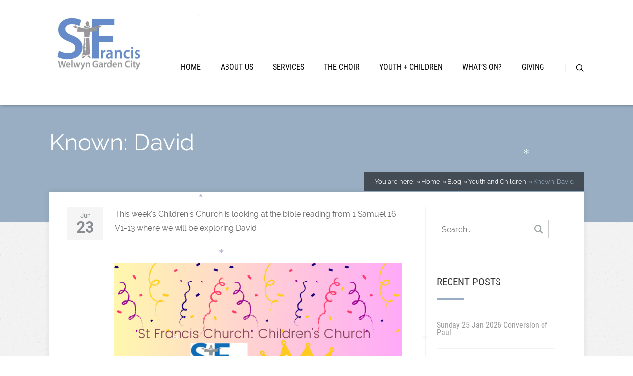

--- FILE ---
content_type: text/html; charset=UTF-8
request_url: https://stfranciswgc.org.uk/known-david/
body_size: 77962
content:
<!DOCTYPE html>
<html lang="en-GB">
<head>
		<!--[if lt IE 9]>
	<script src="https://stfranciswgc.org.uk/wp-content/themes/pressive/js/html5/dist/html5shiv.js"></script>
	<script src="//css3-mediaqueries-js.googlecode.com/svn/trunk/css3-mediaqueries.js"></script>
	<![endif]-->
	<!--[if IE 8]>
	<link rel="stylesheet" type="text/css" href="https://stfranciswgc.org.uk/wp-content/themes/pressive/css/ie8.css"/>
	<![endif]-->
	<!--[if IE 7]>
	<link rel="stylesheet" type="text/css" href="https://stfranciswgc.org.uk/wp-content/themes/pressive/css/ie7.css"/>
	<![endif]-->
	<meta name="viewport" content="width=device-width, initial-scale=1.0"/>
	<meta charset="UTF-8">
	
	
		<title>Known: David &#8211; St Francis of Assisi Church Welwyn Garden City</title>
<meta name='robots' content='max-image-preview:large' />
<link rel='dns-prefetch' href='//accounts.google.com' />
<link rel='dns-prefetch' href='//apis.google.com' />
<link rel='dns-prefetch' href='//www.googletagmanager.com' />
<link rel="alternate" type="application/rss+xml" title="St Francis of Assisi Church Welwyn Garden City &raquo; Known: David Comments Feed" href="https://stfranciswgc.org.uk/known-david/feed/" />
<link rel="alternate" title="oEmbed (JSON)" type="application/json+oembed" href="https://stfranciswgc.org.uk/wp-json/oembed/1.0/embed?url=https%3A%2F%2Fstfranciswgc.org.uk%2Fknown-david%2F" />
<link rel="alternate" title="oEmbed (XML)" type="text/xml+oembed" href="https://stfranciswgc.org.uk/wp-json/oembed/1.0/embed?url=https%3A%2F%2Fstfranciswgc.org.uk%2Fknown-david%2F&#038;format=xml" />
<style id='wp-img-auto-sizes-contain-inline-css' type='text/css'>
img:is([sizes=auto i],[sizes^="auto," i]){contain-intrinsic-size:3000px 1500px}
/*# sourceURL=wp-img-auto-sizes-contain-inline-css */
</style>
<style id='wp-emoji-styles-inline-css' type='text/css'>

	img.wp-smiley, img.emoji {
		display: inline !important;
		border: none !important;
		box-shadow: none !important;
		height: 1em !important;
		width: 1em !important;
		margin: 0 0.07em !important;
		vertical-align: -0.1em !important;
		background: none !important;
		padding: 0 !important;
	}
/*# sourceURL=wp-emoji-styles-inline-css */
</style>
<style id='wp-block-library-inline-css' type='text/css'>
:root{--wp-block-synced-color:#7a00df;--wp-block-synced-color--rgb:122,0,223;--wp-bound-block-color:var(--wp-block-synced-color);--wp-editor-canvas-background:#ddd;--wp-admin-theme-color:#007cba;--wp-admin-theme-color--rgb:0,124,186;--wp-admin-theme-color-darker-10:#006ba1;--wp-admin-theme-color-darker-10--rgb:0,107,160.5;--wp-admin-theme-color-darker-20:#005a87;--wp-admin-theme-color-darker-20--rgb:0,90,135;--wp-admin-border-width-focus:2px}@media (min-resolution:192dpi){:root{--wp-admin-border-width-focus:1.5px}}.wp-element-button{cursor:pointer}:root .has-very-light-gray-background-color{background-color:#eee}:root .has-very-dark-gray-background-color{background-color:#313131}:root .has-very-light-gray-color{color:#eee}:root .has-very-dark-gray-color{color:#313131}:root .has-vivid-green-cyan-to-vivid-cyan-blue-gradient-background{background:linear-gradient(135deg,#00d084,#0693e3)}:root .has-purple-crush-gradient-background{background:linear-gradient(135deg,#34e2e4,#4721fb 50%,#ab1dfe)}:root .has-hazy-dawn-gradient-background{background:linear-gradient(135deg,#faaca8,#dad0ec)}:root .has-subdued-olive-gradient-background{background:linear-gradient(135deg,#fafae1,#67a671)}:root .has-atomic-cream-gradient-background{background:linear-gradient(135deg,#fdd79a,#004a59)}:root .has-nightshade-gradient-background{background:linear-gradient(135deg,#330968,#31cdcf)}:root .has-midnight-gradient-background{background:linear-gradient(135deg,#020381,#2874fc)}:root{--wp--preset--font-size--normal:16px;--wp--preset--font-size--huge:42px}.has-regular-font-size{font-size:1em}.has-larger-font-size{font-size:2.625em}.has-normal-font-size{font-size:var(--wp--preset--font-size--normal)}.has-huge-font-size{font-size:var(--wp--preset--font-size--huge)}.has-text-align-center{text-align:center}.has-text-align-left{text-align:left}.has-text-align-right{text-align:right}.has-fit-text{white-space:nowrap!important}#end-resizable-editor-section{display:none}.aligncenter{clear:both}.items-justified-left{justify-content:flex-start}.items-justified-center{justify-content:center}.items-justified-right{justify-content:flex-end}.items-justified-space-between{justify-content:space-between}.screen-reader-text{border:0;clip-path:inset(50%);height:1px;margin:-1px;overflow:hidden;padding:0;position:absolute;width:1px;word-wrap:normal!important}.screen-reader-text:focus{background-color:#ddd;clip-path:none;color:#444;display:block;font-size:1em;height:auto;left:5px;line-height:normal;padding:15px 23px 14px;text-decoration:none;top:5px;width:auto;z-index:100000}html :where(.has-border-color){border-style:solid}html :where([style*=border-top-color]){border-top-style:solid}html :where([style*=border-right-color]){border-right-style:solid}html :where([style*=border-bottom-color]){border-bottom-style:solid}html :where([style*=border-left-color]){border-left-style:solid}html :where([style*=border-width]){border-style:solid}html :where([style*=border-top-width]){border-top-style:solid}html :where([style*=border-right-width]){border-right-style:solid}html :where([style*=border-bottom-width]){border-bottom-style:solid}html :where([style*=border-left-width]){border-left-style:solid}html :where(img[class*=wp-image-]){height:auto;max-width:100%}:where(figure){margin:0 0 1em}html :where(.is-position-sticky){--wp-admin--admin-bar--position-offset:var(--wp-admin--admin-bar--height,0px)}@media screen and (max-width:600px){html :where(.is-position-sticky){--wp-admin--admin-bar--position-offset:0px}}

/*# sourceURL=wp-block-library-inline-css */
</style><style id='global-styles-inline-css' type='text/css'>
:root{--wp--preset--aspect-ratio--square: 1;--wp--preset--aspect-ratio--4-3: 4/3;--wp--preset--aspect-ratio--3-4: 3/4;--wp--preset--aspect-ratio--3-2: 3/2;--wp--preset--aspect-ratio--2-3: 2/3;--wp--preset--aspect-ratio--16-9: 16/9;--wp--preset--aspect-ratio--9-16: 9/16;--wp--preset--color--black: #000000;--wp--preset--color--cyan-bluish-gray: #abb8c3;--wp--preset--color--white: #ffffff;--wp--preset--color--pale-pink: #f78da7;--wp--preset--color--vivid-red: #cf2e2e;--wp--preset--color--luminous-vivid-orange: #ff6900;--wp--preset--color--luminous-vivid-amber: #fcb900;--wp--preset--color--light-green-cyan: #7bdcb5;--wp--preset--color--vivid-green-cyan: #00d084;--wp--preset--color--pale-cyan-blue: #8ed1fc;--wp--preset--color--vivid-cyan-blue: #0693e3;--wp--preset--color--vivid-purple: #9b51e0;--wp--preset--gradient--vivid-cyan-blue-to-vivid-purple: linear-gradient(135deg,rgb(6,147,227) 0%,rgb(155,81,224) 100%);--wp--preset--gradient--light-green-cyan-to-vivid-green-cyan: linear-gradient(135deg,rgb(122,220,180) 0%,rgb(0,208,130) 100%);--wp--preset--gradient--luminous-vivid-amber-to-luminous-vivid-orange: linear-gradient(135deg,rgb(252,185,0) 0%,rgb(255,105,0) 100%);--wp--preset--gradient--luminous-vivid-orange-to-vivid-red: linear-gradient(135deg,rgb(255,105,0) 0%,rgb(207,46,46) 100%);--wp--preset--gradient--very-light-gray-to-cyan-bluish-gray: linear-gradient(135deg,rgb(238,238,238) 0%,rgb(169,184,195) 100%);--wp--preset--gradient--cool-to-warm-spectrum: linear-gradient(135deg,rgb(74,234,220) 0%,rgb(151,120,209) 20%,rgb(207,42,186) 40%,rgb(238,44,130) 60%,rgb(251,105,98) 80%,rgb(254,248,76) 100%);--wp--preset--gradient--blush-light-purple: linear-gradient(135deg,rgb(255,206,236) 0%,rgb(152,150,240) 100%);--wp--preset--gradient--blush-bordeaux: linear-gradient(135deg,rgb(254,205,165) 0%,rgb(254,45,45) 50%,rgb(107,0,62) 100%);--wp--preset--gradient--luminous-dusk: linear-gradient(135deg,rgb(255,203,112) 0%,rgb(199,81,192) 50%,rgb(65,88,208) 100%);--wp--preset--gradient--pale-ocean: linear-gradient(135deg,rgb(255,245,203) 0%,rgb(182,227,212) 50%,rgb(51,167,181) 100%);--wp--preset--gradient--electric-grass: linear-gradient(135deg,rgb(202,248,128) 0%,rgb(113,206,126) 100%);--wp--preset--gradient--midnight: linear-gradient(135deg,rgb(2,3,129) 0%,rgb(40,116,252) 100%);--wp--preset--font-size--small: 13px;--wp--preset--font-size--medium: 20px;--wp--preset--font-size--large: 36px;--wp--preset--font-size--x-large: 42px;--wp--preset--spacing--20: 0.44rem;--wp--preset--spacing--30: 0.67rem;--wp--preset--spacing--40: 1rem;--wp--preset--spacing--50: 1.5rem;--wp--preset--spacing--60: 2.25rem;--wp--preset--spacing--70: 3.38rem;--wp--preset--spacing--80: 5.06rem;--wp--preset--shadow--natural: 6px 6px 9px rgba(0, 0, 0, 0.2);--wp--preset--shadow--deep: 12px 12px 50px rgba(0, 0, 0, 0.4);--wp--preset--shadow--sharp: 6px 6px 0px rgba(0, 0, 0, 0.2);--wp--preset--shadow--outlined: 6px 6px 0px -3px rgb(255, 255, 255), 6px 6px rgb(0, 0, 0);--wp--preset--shadow--crisp: 6px 6px 0px rgb(0, 0, 0);}:where(.is-layout-flex){gap: 0.5em;}:where(.is-layout-grid){gap: 0.5em;}body .is-layout-flex{display: flex;}.is-layout-flex{flex-wrap: wrap;align-items: center;}.is-layout-flex > :is(*, div){margin: 0;}body .is-layout-grid{display: grid;}.is-layout-grid > :is(*, div){margin: 0;}:where(.wp-block-columns.is-layout-flex){gap: 2em;}:where(.wp-block-columns.is-layout-grid){gap: 2em;}:where(.wp-block-post-template.is-layout-flex){gap: 1.25em;}:where(.wp-block-post-template.is-layout-grid){gap: 1.25em;}.has-black-color{color: var(--wp--preset--color--black) !important;}.has-cyan-bluish-gray-color{color: var(--wp--preset--color--cyan-bluish-gray) !important;}.has-white-color{color: var(--wp--preset--color--white) !important;}.has-pale-pink-color{color: var(--wp--preset--color--pale-pink) !important;}.has-vivid-red-color{color: var(--wp--preset--color--vivid-red) !important;}.has-luminous-vivid-orange-color{color: var(--wp--preset--color--luminous-vivid-orange) !important;}.has-luminous-vivid-amber-color{color: var(--wp--preset--color--luminous-vivid-amber) !important;}.has-light-green-cyan-color{color: var(--wp--preset--color--light-green-cyan) !important;}.has-vivid-green-cyan-color{color: var(--wp--preset--color--vivid-green-cyan) !important;}.has-pale-cyan-blue-color{color: var(--wp--preset--color--pale-cyan-blue) !important;}.has-vivid-cyan-blue-color{color: var(--wp--preset--color--vivid-cyan-blue) !important;}.has-vivid-purple-color{color: var(--wp--preset--color--vivid-purple) !important;}.has-black-background-color{background-color: var(--wp--preset--color--black) !important;}.has-cyan-bluish-gray-background-color{background-color: var(--wp--preset--color--cyan-bluish-gray) !important;}.has-white-background-color{background-color: var(--wp--preset--color--white) !important;}.has-pale-pink-background-color{background-color: var(--wp--preset--color--pale-pink) !important;}.has-vivid-red-background-color{background-color: var(--wp--preset--color--vivid-red) !important;}.has-luminous-vivid-orange-background-color{background-color: var(--wp--preset--color--luminous-vivid-orange) !important;}.has-luminous-vivid-amber-background-color{background-color: var(--wp--preset--color--luminous-vivid-amber) !important;}.has-light-green-cyan-background-color{background-color: var(--wp--preset--color--light-green-cyan) !important;}.has-vivid-green-cyan-background-color{background-color: var(--wp--preset--color--vivid-green-cyan) !important;}.has-pale-cyan-blue-background-color{background-color: var(--wp--preset--color--pale-cyan-blue) !important;}.has-vivid-cyan-blue-background-color{background-color: var(--wp--preset--color--vivid-cyan-blue) !important;}.has-vivid-purple-background-color{background-color: var(--wp--preset--color--vivid-purple) !important;}.has-black-border-color{border-color: var(--wp--preset--color--black) !important;}.has-cyan-bluish-gray-border-color{border-color: var(--wp--preset--color--cyan-bluish-gray) !important;}.has-white-border-color{border-color: var(--wp--preset--color--white) !important;}.has-pale-pink-border-color{border-color: var(--wp--preset--color--pale-pink) !important;}.has-vivid-red-border-color{border-color: var(--wp--preset--color--vivid-red) !important;}.has-luminous-vivid-orange-border-color{border-color: var(--wp--preset--color--luminous-vivid-orange) !important;}.has-luminous-vivid-amber-border-color{border-color: var(--wp--preset--color--luminous-vivid-amber) !important;}.has-light-green-cyan-border-color{border-color: var(--wp--preset--color--light-green-cyan) !important;}.has-vivid-green-cyan-border-color{border-color: var(--wp--preset--color--vivid-green-cyan) !important;}.has-pale-cyan-blue-border-color{border-color: var(--wp--preset--color--pale-cyan-blue) !important;}.has-vivid-cyan-blue-border-color{border-color: var(--wp--preset--color--vivid-cyan-blue) !important;}.has-vivid-purple-border-color{border-color: var(--wp--preset--color--vivid-purple) !important;}.has-vivid-cyan-blue-to-vivid-purple-gradient-background{background: var(--wp--preset--gradient--vivid-cyan-blue-to-vivid-purple) !important;}.has-light-green-cyan-to-vivid-green-cyan-gradient-background{background: var(--wp--preset--gradient--light-green-cyan-to-vivid-green-cyan) !important;}.has-luminous-vivid-amber-to-luminous-vivid-orange-gradient-background{background: var(--wp--preset--gradient--luminous-vivid-amber-to-luminous-vivid-orange) !important;}.has-luminous-vivid-orange-to-vivid-red-gradient-background{background: var(--wp--preset--gradient--luminous-vivid-orange-to-vivid-red) !important;}.has-very-light-gray-to-cyan-bluish-gray-gradient-background{background: var(--wp--preset--gradient--very-light-gray-to-cyan-bluish-gray) !important;}.has-cool-to-warm-spectrum-gradient-background{background: var(--wp--preset--gradient--cool-to-warm-spectrum) !important;}.has-blush-light-purple-gradient-background{background: var(--wp--preset--gradient--blush-light-purple) !important;}.has-blush-bordeaux-gradient-background{background: var(--wp--preset--gradient--blush-bordeaux) !important;}.has-luminous-dusk-gradient-background{background: var(--wp--preset--gradient--luminous-dusk) !important;}.has-pale-ocean-gradient-background{background: var(--wp--preset--gradient--pale-ocean) !important;}.has-electric-grass-gradient-background{background: var(--wp--preset--gradient--electric-grass) !important;}.has-midnight-gradient-background{background: var(--wp--preset--gradient--midnight) !important;}.has-small-font-size{font-size: var(--wp--preset--font-size--small) !important;}.has-medium-font-size{font-size: var(--wp--preset--font-size--medium) !important;}.has-large-font-size{font-size: var(--wp--preset--font-size--large) !important;}.has-x-large-font-size{font-size: var(--wp--preset--font-size--x-large) !important;}
/*# sourceURL=global-styles-inline-css */
</style>

<style id='classic-theme-styles-inline-css' type='text/css'>
/*! This file is auto-generated */
.wp-block-button__link{color:#fff;background-color:#32373c;border-radius:9999px;box-shadow:none;text-decoration:none;padding:calc(.667em + 2px) calc(1.333em + 2px);font-size:1.125em}.wp-block-file__button{background:#32373c;color:#fff;text-decoration:none}
/*# sourceURL=/wp-includes/css/classic-themes.min.css */
</style>
<link rel='stylesheet' id='tve_style_family_tve_flt-css' href='https://stfranciswgc.org.uk/wp-content/plugins/thrive-visual-editor/editor/css/thrive_flat.css?ver=10.8.6' type='text/css' media='all' />
<link rel='stylesheet' id='pressive-style-css' href='https://stfranciswgc.org.uk/wp-content/themes/pressive/style.css?ver=6.9' type='text/css' media='all' />
<link rel='stylesheet' id='thrive-reset-css' href='https://stfranciswgc.org.uk/wp-content/themes/pressive/css/reset.css?ver=20120208' type='text/css' media='all' />
<link rel='stylesheet' id='thrive-main-style-css' href='https://stfranciswgc.org.uk/wp-content/themes/pressive/css/main_blue.css?ver=2014123' type='text/css' media='all' />
<script type="text/javascript" src="https://stfranciswgc.org.uk/wp-includes/js/jquery/jquery.min.js" id="jquery-core-js"></script>
<script type="text/javascript" src="https://stfranciswgc.org.uk/wp-includes/js/jquery/jquery-migrate.min.js" id="jquery-migrate-js"></script>
<script type="text/javascript" src="https://stfranciswgc.org.uk/wp-includes/js/jquery/ui/core.min.js" id="jquery-ui-core-js"></script>
<script type="text/javascript" src="https://stfranciswgc.org.uk/wp-includes/js/jquery/ui/menu.min.js" id="jquery-ui-menu-js"></script>
<script type="text/javascript" src="https://stfranciswgc.org.uk/wp-includes/js/dist/dom-ready.min.js?ver=f77871ff7694fffea381" id="wp-dom-ready-js"></script>
<script type="text/javascript" src="https://stfranciswgc.org.uk/wp-includes/js/dist/hooks.min.js?ver=dd5603f07f9220ed27f1" id="wp-hooks-js"></script>
<script type="text/javascript" src="https://stfranciswgc.org.uk/wp-includes/js/dist/i18n.min.js?ver=c26c3dc7bed366793375" id="wp-i18n-js"></script>
<script type="text/javascript" id="wp-i18n-js-after">
/* <![CDATA[ */
wp.i18n.setLocaleData( { 'text direction\u0004ltr': [ 'ltr' ] } );
//# sourceURL=wp-i18n-js-after
/* ]]> */
</script>
<script type="text/javascript" id="wp-a11y-js-translations">
/* <![CDATA[ */
( function( domain, translations ) {
	var localeData = translations.locale_data[ domain ] || translations.locale_data.messages;
	localeData[""].domain = domain;
	wp.i18n.setLocaleData( localeData, domain );
} )( "default", {"translation-revision-date":"2025-12-15 12:18:56+0000","generator":"GlotPress\/4.0.3","domain":"messages","locale_data":{"messages":{"":{"domain":"messages","plural-forms":"nplurals=2; plural=n != 1;","lang":"en_GB"},"Notifications":["Notifications"]}},"comment":{"reference":"wp-includes\/js\/dist\/a11y.js"}} );
//# sourceURL=wp-a11y-js-translations
/* ]]> */
</script>
<script type="text/javascript" src="https://stfranciswgc.org.uk/wp-includes/js/dist/a11y.min.js?ver=cb460b4676c94bd228ed" id="wp-a11y-js"></script>
<script type="text/javascript" src="https://stfranciswgc.org.uk/wp-includes/js/jquery/ui/autocomplete.min.js" id="jquery-ui-autocomplete-js"></script>
<script type="text/javascript" src="https://stfranciswgc.org.uk/wp-includes/js/imagesloaded.min.js?ver=5.0.0" id="imagesloaded-js"></script>
<script type="text/javascript" src="https://stfranciswgc.org.uk/wp-includes/js/masonry.min.js?ver=4.2.2" id="masonry-js"></script>
<script type="text/javascript" src="https://stfranciswgc.org.uk/wp-includes/js/jquery/jquery.masonry.min.js" id="jquery-masonry-js"></script>
<script type="text/javascript" id="tve_frontend-js-extra">
/* <![CDATA[ */
var tve_frontend_options = {"ajaxurl":"https://stfranciswgc.org.uk/wp-admin/admin-ajax.php","is_editor_page":"","page_events":[],"is_single":"1","social_fb_app_id":"","dash_url":"https://stfranciswgc.org.uk/wp-content/plugins/thrive-visual-editor/thrive-dashboard","queried_object":{"ID":7314,"post_author":"6"},"query_vars":{"page":"","name":"known-david"},"$_POST":[],"translations":{"Copy":"Copy","empty_username":"ERROR: The username field is empty.","empty_password":"ERROR: The password field is empty.","empty_login":"ERROR: Enter a username or email address.","min_chars":"At least %s characters are needed","no_headings":"No headings found","registration_err":{"required_field":"\u003Cstrong\u003EError\u003C/strong\u003E: This field is required","required_email":"\u003Cstrong\u003EError\u003C/strong\u003E: Please type your email address","invalid_email":"\u003Cstrong\u003EError\u003C/strong\u003E: The email address isn&#8217;t correct","passwordmismatch":"\u003Cstrong\u003EError\u003C/strong\u003E: Password mismatch"}},"routes":{"posts":"https://stfranciswgc.org.uk/wp-json/tcb/v1/posts","video_reporting":"https://stfranciswgc.org.uk/wp-json/tcb/v1/video-reporting"},"nonce":"49bc69a07c","allow_video_src":"","google_client_id":null,"google_api_key":null,"facebook_app_id":null,"lead_generation_custom_tag_apis":["activecampaign","aweber","convertkit","drip","klicktipp","mailchimp","sendlane","zapier"],"post_request_data":[],"user_profile_nonce":"609e9a771f","ip":"3.148.222.85","current_user":[],"post_id":"7314","post_title":"Known: David","post_type":"post","post_url":"https://stfranciswgc.org.uk/known-david/","is_lp":"","conditional_display":{"is_tooltip_dismissed":false}};
//# sourceURL=tve_frontend-js-extra
/* ]]> */
</script>
<script type="text/javascript" src="https://stfranciswgc.org.uk/wp-content/plugins/thrive-visual-editor/editor/js/dist/modules/general.min.js?ver=10.8.6" id="tve_frontend-js"></script>
<script type="text/javascript" src="https://stfranciswgc.org.uk/wp-includes/js/plupload/moxie.min.js?ver=1.3.5.1" id="moxiejs-js"></script>
<script type="text/javascript" src="https://stfranciswgc.org.uk/wp-content/plugins/wp-snow/core/assets/dist/js/snow-js.min.js?ver=1.0" id="snow-js-js"></script>
<script type="text/javascript" id="snow-js-js-after">
/* <![CDATA[ */
			(function( $ ) {
				var snowMax = 80;
				var snowColor = new Array("#aaaacc","#ddddff","#ccccdd","#f3f3f3","#f0ffff");
				var snowType = new Array("Times","Arial","Times","Verdana");
				var snowEntity = "*";
				var snowSpeed = 0.5;
				var snowMaxSize = 30;
				var snowMinSize = 12;
                var snowRefresh = 50;
                var snowZIndex = 2500;
                var snowStyles = "cursor: default; -webkit-user-select: none; -moz-user-select: none; -ms-user-select: none; -o-user-select: none; user-select: none;";

				jQuery(document).trigger( 'loadWPSnow', [ snowMax, snowColor, snowType, snowEntity, snowSpeed, snowMaxSize, snowMinSize, snowRefresh, snowZIndex, snowStyles ] );

			})( jQuery );
			
//# sourceURL=snow-js-js-after
/* ]]> */
</script>

<!-- Google tag (gtag.js) snippet added by Site Kit -->
<!-- Google Analytics snippet added by Site Kit -->
<script type="text/javascript" src="https://www.googletagmanager.com/gtag/js?id=GT-KT59SHZ" id="google_gtagjs-js" async></script>
<script type="text/javascript" id="google_gtagjs-js-after">
/* <![CDATA[ */
window.dataLayer = window.dataLayer || [];function gtag(){dataLayer.push(arguments);}
gtag("set","linker",{"domains":["stfranciswgc.org.uk"]});
gtag("js", new Date());
gtag("set", "developer_id.dZTNiMT", true);
gtag("config", "GT-KT59SHZ", {"googlesitekit_post_type":"post"});
//# sourceURL=google_gtagjs-js-after
/* ]]> */
</script>
<link rel="https://api.w.org/" href="https://stfranciswgc.org.uk/wp-json/" /><link rel="alternate" title="JSON" type="application/json" href="https://stfranciswgc.org.uk/wp-json/wp/v2/posts/7314" /><link rel="EditURI" type="application/rsd+xml" title="RSD" href="https://stfranciswgc.org.uk/xmlrpc.php?rsd" />
<meta name="generator" content="WordPress 6.9" />
<link rel="canonical" href="https://stfranciswgc.org.uk/known-david/" />
<link rel='shortlink' href='https://stfranciswgc.org.uk/?p=7314' />
<meta name="generator" content="Site Kit by Google 1.171.0" /><style type="text/css" id="tve_global_variables">:root{--tcb-background-author-image:url(https://secure.gravatar.com/avatar/5583fb9d23515ce43adaed93bea0ae54452b318ae85628c522f73e6479f808f1?s=256&d=mm&r=g);--tcb-background-user-image:url();--tcb-background-featured-image-thumbnail:url(https://stfranciswgc.org.uk/wp-content/plugins/thrive-visual-editor/editor/css/images/featured_image.png);}</style>		<style type="text/css">.wp-video-shortcode {
				max-width: 100% !important;
			}body { background:#; }.cnt article h1.entry-title a { color:#000; }.cnt article h2.entry-title a { color:#000; }.bSe h1, .b-tt h1 { color:#000; }.bSe h2, .b-tt h2 { color:#000; }.bSe h3, .b-tt h3 { color:#000; }.bSe h4, .b-tt h4 { color:#000; }.bSe h5, .b-tt h5 { color:#000; }.bSe h6, .b-tt h6 { color:#000; }.cnt article p, .b-tt p { color:#666; }.cnt .bSe article, .cnt .bSe .tve-c p { color:#666; }.cnt article h1 a, .tve-woocommerce .bSe .awr .entry-title, .tve-woocommerce .bSe .awr .page-title{font-family:Raleway,sans-serif;}.bSe h1, .b-tt h1{font-family:Raleway,sans-serif;}.bSe h2,.tve-woocommerce .bSe h2, .b-tt h2{font-family:Raleway,sans-serif;}.bSe h3,.tve-woocommerce .bSe h3, .b-tt h3{font-family:Raleway,sans-serif;}.bSe h4, .b-tt h4{font-family:Raleway,sans-serif;}.bSe h5, .b-tt h5{font-family:Raleway,sans-serif;}.bSe h6, .b-tt h6{font-family:Raleway,sans-serif;}#text_logo{font-family:Raleway,sans-serif;}.cnt article h1 a { font-weight:500; }.bSe h1, .b-tt h1 { font-weight:500; }.bSe h2, .b-tt h2 { font-weight:500; }.bSe h3, .b-tt h3 { font-weight:500; }.bSe h4, .b-tt h4 { font-weight:500; }.bSe h5, .b-tt h5 { font-weight:500; }.bSe h6, .b-tt h6 { font-weight:500; }.cnt, .bp-t, .b-tt p, .b-tt, .tve-woocommerce .product p, .tve-woocommerce .products p{font-family:Raleway,sans-serif;font-weight:400;}article strong {font-weight: bold;}.bSe h1, .b-tt .entry-title, .ind .bSe .awr .awr-i .entry-title { font-size:47px; }.cnt, .b-tt p, .b-tt { font-size:16px; }.thrivecb { font-size:16px; }.out { font-size:16px; }.aut p { font-size:16px; }.cnt p, .tve-c { line-height:1.75em; }.thrivecb { line-height:1.75em; }.bSe a, .cnt article a { color:#3876b5; }.bSe .faq h4{font-family:Raleway,sans-serif;font-weight:400;}article strong {font-weight: bold;}header nav > ul.menu > li > a { color:#000!important; }header nav > ul.menu > li >  a:hover { color:#3876b5; }header nav > ul > li.current_page_item > a:hover { color:#3876b5; }header nav > ul > li.current_menu_item > a:hover { color:#3876b5; }header nav > ul > li.current_menu_item > a:hover { color:#3876b5; }header nav > ul > li > a:active { color:#3876b5; }header #logo > a > img { max-width:200px; }header ul.menu > li.h-cta > a { color:#3876b5!important; }header ul.menu > li.h-cta > a { background:#transparent; }header ul.menu > li.h-cta > a { border-color:#3876b5; }header ul.menu > li.h-cta > a:hover { color:#FFFFFF!important; }header ul.menu > li.h-cta > a:hover { background:#3876b5; }</style>
		<style type="text/css" id="thrive-default-styles"></style>			<style class="tve_custom_style">@media (min-width: 300px){[data-css="tve-u-188e79490c0"]{width: 100%;}[data-css="tve-u-188e795de10"]{width: 100%;}[data-css="tve-u-188e79fe56e"]{width: 100%;}[data-css="tve-u-188e7a355d8"]{width: 100%;}[data-css="tve-u-188e7a4884c"]{width: 100%;}[data-css="tve-u-188e7af8fe8"]{width: 100%;}}</style> 						<style type="text/css">element.style {
}

header nav>ul.menu>li.current-menu-item>a, header nav>ul.menu>li.current_page_item>a, header nav>ul.menu>li.current-page-item>a, header nav>ul#menu>li.current-menu-item>a, header nav>ul#menu>li.current_page_item>a, header nav>ul#menu>li.current-page-item>a {
    color: #3876b5;
}</style>
		
</head>
<body class="wp-singular post-template-default single single-post postid-7314 single-format-standard custom-background wp-theme-pressive">

	<div id="fb-root"></div>
<script async defer crossorigin="anonymous" src="https://connect.facebook.net/en_GB/sdk.js#xfbml=1&version=v6.0"></script>




<div class="h-b t-c"
     style="">
	<div class="c-ti" style="">
	</div>
	<div class="h-bi">
		<div id="floating_menu"  data-float='float-scroll'>
			<header
				class="side "
				style="">
								<div class="h-i">
					<div class="wrp">
														<div id="logo">
									<a href="https://stfranciswgc.org.uk/">
										<img src="https://stfranciswgc.org.uk/wp-content/uploads/2018/03/Screen-Shot-2018-03-31-at-22.32.25.png" class="l-d"
										     alt="St Francis of Assisi Church Welwyn Garden City"></a>
									<a href="https://stfranciswgc.org.uk/"><img
											src="https://stfranciswgc.org.uk/wp-content/uploads/2018/03/Screen-Shot-2018-03-31-at-22.32.25.png" class="l-l"
											alt="St Francis of Assisi Church Welwyn Garden City"></a>
								</div>
								
						<div class="hsm"
						     >
							<span>Menu</span>
						</div>
						<div class="m-s"
						     >
							<div class="m-si">
																	<!-- Cart Dropdown -->
									<nav class="menu-menu-container"><ul id="menu-menu" class="menu"><li  id="menu-item-13" class="menu-item menu-item-type-post_type menu-item-object-page menu-item-home toplvl"><a  href="https://stfranciswgc.org.uk/">Home</a></li>
<li  id="menu-item-88" class="menu-item menu-item-type-post_type menu-item-object-page menu-item-has-children toplvl dropdown"><a  href="javascript:void(0)">About Us</a><ul class="sub-menu">	<li  id="menu-item-119" class="menu-item menu-item-type-post_type menu-item-object-page"><a  href="https://stfranciswgc.org.uk/who-are-we/" class=" colch ">Who Are We?</a></li>
	<li  id="menu-item-120" class="menu-item menu-item-type-post_type menu-item-object-page"><a  href="https://stfranciswgc.org.uk/contact-us/" class=" colch ">Contact Us</a></li>
	<li  id="menu-item-1009" class="menu-item menu-item-type-post_type menu-item-object-page"><a  href="https://stfranciswgc.org.uk/our-vision/" class=" colch ">Our Vision</a></li>
	<li  id="menu-item-3430" class="menu-item menu-item-type-post_type menu-item-object-page"><a  href="https://stfranciswgc.org.uk/inclusive-church/" class=" colch ">Inclusive Church</a></li>
	<li  id="menu-item-66" class="menu-item menu-item-type-post_type menu-item-object-page"><a  href="https://stfranciswgc.org.uk/whos-who/" class=" colch ">Who’s Who</a></li>
	<li  id="menu-item-64" class="menu-item menu-item-type-post_type menu-item-object-page"><a  href="https://stfranciswgc.org.uk/pastoral-care/" class=" colch ">Pastoral Care</a></li>
	<li  id="menu-item-850" class="menu-item menu-item-type-post_type menu-item-object-page"><a  href="https://stfranciswgc.org.uk/safeguarding/" class=" colch ">Safeguarding</a></li>
	<li  id="menu-item-8927" class="menu-item menu-item-type-post_type menu-item-object-page"><a  href="https://stfranciswgc.org.uk/pcc-minutes/" class=" colch ">PCC Minutes</a></li>
	<li  id="menu-item-889" class="menu-item menu-item-type-post_type menu-item-object-page"><a  href="https://stfranciswgc.org.uk/useful-documents/" class=" colch ">Useful Documents</a></li>
</ul></li>
<li  id="menu-item-56" class="menu-item menu-item-type-post_type menu-item-object-page menu-item-has-children toplvl dropdown"><a  href="javascript:void(0)">Services</a><ul class="sub-menu">	<li  id="menu-item-62" class="menu-item menu-item-type-post_type menu-item-object-page"><a  href="https://stfranciswgc.org.uk/8-am-holy-communion/" class=" colch ">8am Holy Communion</a></li>
	<li  id="menu-item-8832" class="menu-item menu-item-type-post_type menu-item-object-page"><a  href="https://stfranciswgc.org.uk/9-15am-parish-communion/" class=" colch ">9.15am Parish Communion</a></li>
	<li  id="menu-item-1216" class="menu-item menu-item-type-post_type menu-item-object-page current_page_parent menu-item-has-children arl"><a  href="javascript:void(0)" class=" colch ">Online Church</a><ul class="sub-menu">		<li  id="menu-item-1294" class="menu-item menu-item-type-taxonomy menu-item-object-category"><a  href="https://stfranciswgc.org.uk/category/services/">Streamed Services</a></li>
		<li  id="menu-item-1293" class="menu-item menu-item-type-taxonomy menu-item-object-category"><a  href="https://stfranciswgc.org.uk/category/reflections/">Reflections</a></li>
		<li  id="menu-item-1295" class="menu-item menu-item-type-taxonomy menu-item-object-category current-post-ancestor current-menu-parent current-post-parent"><a  href="https://stfranciswgc.org.uk/category/youth-and-children/">Childrens' Church Content</a></li>
</ul></li>
	<li  id="menu-item-60" class="menu-item menu-item-type-post_type menu-item-object-page menu-item-has-children arl"><a  href="javascript:void(0)" class=" colch ">Other Services</a><ul class="sub-menu">		<li  id="menu-item-111" class="menu-item menu-item-type-post_type menu-item-object-page"><a  href="https://stfranciswgc.org.uk/choral-evensong/">Choral Evensong</a></li>
		<li  id="menu-item-7400" class="menu-item menu-item-type-post_type menu-item-object-page"><a  href="https://stfranciswgc.org.uk/frankies-at-5/">Frankie’s at 5</a></li>
		<li  id="menu-item-1031" class="menu-item menu-item-type-post_type menu-item-object-page"><a  href="https://stfranciswgc.org.uk/messy-church/">Wild Church</a></li>
		<li  id="menu-item-275" class="menu-item menu-item-type-post_type menu-item-object-page"><a  href="https://stfranciswgc.org.uk/10am-festivals/">10am Festivals</a></li>
		<li  id="menu-item-59" class="menu-item menu-item-type-post_type menu-item-object-page"><a  href="https://stfranciswgc.org.uk/weekday-services/">Weekday Services</a></li>
</ul></li>
	<li  id="menu-item-155" class="menu-item menu-item-type-post_type menu-item-object-page"><a  href="https://stfranciswgc.org.uk/weddings-baptisms-confirmations-and-funerals/" class=" colch ">Weddings, Baptisms, Confirmations and Funerals</a></li>
</ul></li>
<li  id="menu-item-110" class="menu-item menu-item-type-post_type menu-item-object-page toplvl"><a  href="https://stfranciswgc.org.uk/the-choir/">The Choir</a></li>
<li  id="menu-item-85" class="menu-item menu-item-type-post_type menu-item-object-page menu-item-has-children toplvl dropdown"><a  href="https://stfranciswgc.org.uk/youth-and-children/">Youth + Children</a><ul class="sub-menu">	<li  id="menu-item-976" class="menu-item menu-item-type-post_type menu-item-object-page"><a  href="https://stfranciswgc.org.uk/youth-childrens-church/" class=" colch ">Youth &#038; Children’s Church</a></li>
	<li  id="menu-item-133" class="menu-item menu-item-type-post_type menu-item-object-page"><a  href="https://stfranciswgc.org.uk/weekday-childrens-activities/" class=" colch ">Weekday Children's Activities</a></li>
	<li  id="menu-item-1030" class="menu-item menu-item-type-post_type menu-item-object-page"><a  href="https://stfranciswgc.org.uk/messy-church/" class=" colch ">Wild Church</a></li>
	<li  id="menu-item-383" class="menu-item menu-item-type-post_type menu-item-object-page"><a  href="https://stfranciswgc.org.uk/uniformed-organisations/" class=" colch ">Uniformed Organisations</a></li>
</ul></li>
<li  id="menu-item-1218" class="menu-item menu-item-type-post_type menu-item-object-page menu-item-has-children toplvl dropdown"><a  href="https://stfranciswgc.org.uk/whats-on/">What’s On?</a><ul class="sub-menu">	<li  id="menu-item-425" class="menu-item menu-item-type-post_type menu-item-object-page"><a  href="https://stfranciswgc.org.uk/get-involved/" class=" colch ">Get Involved</a></li>
	<li  id="menu-item-156" class="menu-item menu-item-type-post_type menu-item-object-page"><a  href="https://stfranciswgc.org.uk/facilities-hire/" class=" colch ">Facilities Hire</a></li>
</ul></li>
<li  id="menu-item-1997" class="menu-item menu-item-type-post_type menu-item-object-page toplvl"><a  href="https://stfranciswgc.org.uk/giving/">Giving</a></li>
</ul></nav>																								<div class="s-b clearfix">
									<form action="https://stfranciswgc.org.uk/" method="get">
										<label for="search">SEARCH: </label>
										<input type="text" name="s" id="search"/>

										<div class="clear"></div>
									</form>
									<span class="s-bb"></span>
								</div>
							</div>
						</div>
					</div>
				</div>
			</header>
		</div>
	</div>

			<div class="b-tt b-tl">
			<div class="wrp">
				
				<h1 class="entry-title">Known: David</h1>
		
	










			</div>
		</div>
	
</div>



			
		<div class="wrp cnt">
				<section class="brd">
					<ul itemscope itemtype="https://schema.org/BreadcrumbList">
				<li> You are here:</li>
				<li class="home" itemprop="itemListElement" itemtype="https://schema.org/ListItem" itemscope><a href="https://stfranciswgc.org.uk/" itemprop="item"><span itemprop="name">Home<span class="thrive-breadcrumb-separator"></span></span></a><meta content="1" itemprop="position"></meta></li><li class="home" itemprop="itemListElement" itemtype="https://schema.org/ListItem" itemscope><a href="https://stfranciswgc.org.uk/the-fountain/" itemprop="item"><span itemprop="name">Blog<span class="thrive-breadcrumb-separator"></span></span></a><meta content="2" itemprop="position"></meta></li><li itemprop="itemListElement" itemtype="https://schema.org/ListItem" itemscope><a href="https://stfranciswgc.org.uk/category/youth-and-children/" itemprop="item"><span itemprop="name">Youth and Children<span class="thrive-breadcrumb-separator"></span></span></a><meta content="3" itemprop="position"></meta></li><li class="no-link" itemprop="itemListElement" itemtype="https://schema.org/ListItem" itemscope><span itemprop="name">Known: David</span><meta content="4" itemprop="position"></meta></li>			</ul>
			</section>


			
						<div class="bSeCont">
								<section class="bSe left">

					
					
					
					

					<div
						class="awr h-me">
						<div class="meta">
															<div class="met-d">
									Jun									<span>23</span>
								</div>
														<div class="met-c"
							     style='display:none;'>
								<div>
									<a href="#comments"><span></span> 0</a>
								</div>
							</div>
						</div>
						<div class="awr-i">

							
														<div class="tve-c">
								<div id="tve_flt" class="tve_flt tcb-style-wrap"><div id="tve_editor" class="tve_shortcode_editor tar-main-content" data-post-id="7314"><div class="thrv_wrapper thrv_text_element">	<p>This week's Children's Church is looking at the bible reading from 1 Samuel 16 V1-13 where we will be exploring David&nbsp;</p></div><div class="thrv_wrapper tve_image_caption" data-css="tve-u-188e79490c0"><span class="tve_image_frame"><img decoding="async" class="tve_image wp-image-7310" alt="" data-id="7310" width="461" data-init-width="1414" height="652" data-init-height="2000" title="YACC Known David 1 Samuel 16 v1-13" loading="lazy" src="https://stfranciswgc.org.uk/wp-content/uploads/2023/06/YACC-Known-David-1-Samuel-16-v1-13.png" data-width="461" data-height="652" style="aspect-ratio: auto 1414 / 2000;" srcset="https://stfranciswgc.org.uk/wp-content/uploads/2023/06/YACC-Known-David-1-Samuel-16-v1-13.png 1414w, https://stfranciswgc.org.uk/wp-content/uploads/2023/06/YACC-Known-David-1-Samuel-16-v1-13-212x300.png 212w, https://stfranciswgc.org.uk/wp-content/uploads/2023/06/YACC-Known-David-1-Samuel-16-v1-13-724x1024.png 724w, https://stfranciswgc.org.uk/wp-content/uploads/2023/06/YACC-Known-David-1-Samuel-16-v1-13-768x1086.png 768w, https://stfranciswgc.org.uk/wp-content/uploads/2023/06/YACC-Known-David-1-Samuel-16-v1-13-1086x1536.png 1086w" sizes="auto, (max-width: 461px) 100vw, 461px" /></span></div><div class="thrv_wrapper tve_image_caption" data-css="tve-u-188e795de10"><span class="tve_image_frame"><img decoding="async" class="tve_image wp-image-7309" alt="" data-id="7309" width="461" data-init-width="1414" height="652" data-init-height="2000" title="YACC Known David 1 Samuel 16 v1-13 (1)" loading="lazy" src="https://stfranciswgc.org.uk/wp-content/uploads/2023/06/YACC-Known-David-1-Samuel-16-v1-13-1.png" data-width="461" data-height="652" style="aspect-ratio: auto 1414 / 2000;" srcset="https://stfranciswgc.org.uk/wp-content/uploads/2023/06/YACC-Known-David-1-Samuel-16-v1-13-1.png 1414w, https://stfranciswgc.org.uk/wp-content/uploads/2023/06/YACC-Known-David-1-Samuel-16-v1-13-1-212x300.png 212w, https://stfranciswgc.org.uk/wp-content/uploads/2023/06/YACC-Known-David-1-Samuel-16-v1-13-1-724x1024.png 724w, https://stfranciswgc.org.uk/wp-content/uploads/2023/06/YACC-Known-David-1-Samuel-16-v1-13-1-768x1086.png 768w, https://stfranciswgc.org.uk/wp-content/uploads/2023/06/YACC-Known-David-1-Samuel-16-v1-13-1-1086x1536.png 1086w" sizes="auto, (max-width: 461px) 100vw, 461px" /></span></div><div class="thrv_wrapper tve_image_caption" data-css="tve-u-188e79fe56e"><span class="tve_image_frame"><img decoding="async" class="tve_image wp-image-7308" alt="" data-id="7308" width="461" data-init-width="1414" height="652" data-init-height="2000" title="YACC Known David 1 Samuel 16 v1-13 (2)" loading="lazy" src="https://stfranciswgc.org.uk/wp-content/uploads/2023/06/YACC-Known-David-1-Samuel-16-v1-13-2.png" data-width="461" data-height="652" style="aspect-ratio: auto 1414 / 2000;" srcset="https://stfranciswgc.org.uk/wp-content/uploads/2023/06/YACC-Known-David-1-Samuel-16-v1-13-2.png 1414w, https://stfranciswgc.org.uk/wp-content/uploads/2023/06/YACC-Known-David-1-Samuel-16-v1-13-2-212x300.png 212w, https://stfranciswgc.org.uk/wp-content/uploads/2023/06/YACC-Known-David-1-Samuel-16-v1-13-2-724x1024.png 724w, https://stfranciswgc.org.uk/wp-content/uploads/2023/06/YACC-Known-David-1-Samuel-16-v1-13-2-768x1086.png 768w, https://stfranciswgc.org.uk/wp-content/uploads/2023/06/YACC-Known-David-1-Samuel-16-v1-13-2-1086x1536.png 1086w" sizes="auto, (max-width: 461px) 100vw, 461px" /></span></div><div class="thrv_wrapper thrv_text_element">	<p>Our bible videos below will help you explore this week's reading</p></div><div class="thrv_responsive_video thrv_wrapper tcb-lazy-load tcb-lazy-load-youtube" data-type="youtube" data-rel="0" data-modestbranding="1" data-aspect-ratio="16:9" data-aspect-ratio-default="0" data-float-position="top-left" data-float-width-d="300px" data-float-padding1-d="25px" data-float-padding2-d="25px" data-float-visibility="mobile" data-url="https://youtu.be/J_o-YqmuNX8">
	

	<div class="tve_responsive_video_container" style="padding-bottom: 56.25%;">
		<div class="video_overlay"></div>
	<iframe title="Responsive Video" class="tcb-responsive-video" data-code="J_o-YqmuNX8" data-hash="undefined" data-provider="youtube" data-src="https://www.youtube.com/embed/J_o-YqmuNX8?rel=0&amp;modestbranding=1&amp;controls=1&amp;showinfo=1&amp;fs=1&amp;wmode=transparent" frameborder="0" allowfullscreen="" loading="lazy"></iframe></div>
</div><div class="thrv_responsive_video thrv_wrapper tcb-lazy-load tcb-lazy-load-youtube" data-type="youtube" data-rel="0" data-modestbranding="1" data-aspect-ratio="16:9" data-aspect-ratio-default="0" data-float-position="top-left" data-float-width-d="300px" data-float-padding1-d="25px" data-float-padding2-d="25px" data-float-visibility="mobile" data-url="https://youtu.be/aVUCz1AhLZM">
	

	<div class="tve_responsive_video_container" style="padding-bottom: 56.25%;">
		<div class="video_overlay"></div>
	<iframe title="Responsive Video" class="tcb-responsive-video" data-code="aVUCz1AhLZM" data-hash="undefined" data-provider="youtube" data-src="https://www.youtube.com/embed/aVUCz1AhLZM?rel=0&amp;modestbranding=1&amp;controls=1&amp;showinfo=1&amp;fs=1&amp;wmode=transparent" frameborder="0" allowfullscreen="" loading="lazy"></iframe></div>
</div><div class="thrv_wrapper thrv_text_element">	<p>Why not try and explore the questions below with your family?&nbsp;</p></div><div class="thrv_wrapper tve_image_caption" data-css="tve-u-188e7a355d8"><span class="tve_image_frame"><img decoding="async" class="tve_image wp-image-7307" alt="" data-id="7307" width="461" data-init-width="1414" height="652" data-init-height="2000" title="YACC Known David 1 Samuel 16 v1-13 (3)" loading="lazy" src="https://stfranciswgc.org.uk/wp-content/uploads/2023/06/YACC-Known-David-1-Samuel-16-v1-13-3.png" data-width="461" data-height="652" style="aspect-ratio: auto 1414 / 2000;" srcset="https://stfranciswgc.org.uk/wp-content/uploads/2023/06/YACC-Known-David-1-Samuel-16-v1-13-3.png 1414w, https://stfranciswgc.org.uk/wp-content/uploads/2023/06/YACC-Known-David-1-Samuel-16-v1-13-3-212x300.png 212w, https://stfranciswgc.org.uk/wp-content/uploads/2023/06/YACC-Known-David-1-Samuel-16-v1-13-3-724x1024.png 724w, https://stfranciswgc.org.uk/wp-content/uploads/2023/06/YACC-Known-David-1-Samuel-16-v1-13-3-768x1086.png 768w, https://stfranciswgc.org.uk/wp-content/uploads/2023/06/YACC-Known-David-1-Samuel-16-v1-13-3-1086x1536.png 1086w" sizes="auto, (max-width: 461px) 100vw, 461px" /></span></div><div class="thrv_wrapper thrv_text_element">	<p>Why not try these activities out at home?</p></div><div class="thrv_wrapper tve_image_caption" data-css="tve-u-188e7a4884c"><span class="tve_image_frame"><img decoding="async" class="tve_image wp-image-7306" alt="" data-id="7306" width="461" data-init-width="1414" height="652" data-init-height="2000" title="YACC Known David 1 Samuel 16 v1-13 (4)" loading="lazy" src="https://stfranciswgc.org.uk/wp-content/uploads/2023/06/YACC-Known-David-1-Samuel-16-v1-13-4.png" data-width="461" data-height="652" style="aspect-ratio: auto 1414 / 2000;" srcset="https://stfranciswgc.org.uk/wp-content/uploads/2023/06/YACC-Known-David-1-Samuel-16-v1-13-4.png 1414w, https://stfranciswgc.org.uk/wp-content/uploads/2023/06/YACC-Known-David-1-Samuel-16-v1-13-4-212x300.png 212w, https://stfranciswgc.org.uk/wp-content/uploads/2023/06/YACC-Known-David-1-Samuel-16-v1-13-4-724x1024.png 724w, https://stfranciswgc.org.uk/wp-content/uploads/2023/06/YACC-Known-David-1-Samuel-16-v1-13-4-768x1086.png 768w, https://stfranciswgc.org.uk/wp-content/uploads/2023/06/YACC-Known-David-1-Samuel-16-v1-13-4-1086x1536.png 1086w" sizes="auto, (max-width: 461px) 100vw, 461px" /></span></div><div class="thrv_wrapper thrv_text_element">	<p>Our worship songs for this week are:</p></div><div class="thrv_responsive_video thrv_wrapper tcb-lazy-load tcb-lazy-load-youtube" data-type="youtube" data-rel="0" data-modestbranding="1" data-aspect-ratio="16:9" data-aspect-ratio-default="0" data-float-position="top-left" data-float-width-d="300px" data-float-padding1-d="25px" data-float-padding2-d="25px" data-float-visibility="mobile" data-url="https://youtu.be/YUfwoUPTg68">
	

	<div class="tve_responsive_video_container" style="padding-bottom: 56.25%;">
		<div class="video_overlay"></div>
	<iframe title="Responsive Video" class="tcb-responsive-video" data-code="YUfwoUPTg68" data-hash="undefined" data-provider="youtube" data-src="https://www.youtube.com/embed/YUfwoUPTg68?rel=0&amp;modestbranding=1&amp;controls=1&amp;showinfo=1&amp;fs=1&amp;wmode=transparent" frameborder="0" allowfullscreen="" loading="lazy"></iframe></div>
</div><div class="thrv_responsive_video thrv_wrapper tcb-lazy-load tcb-lazy-load-youtube" data-type="youtube" data-rel="0" data-modestbranding="1" data-aspect-ratio="16:9" data-aspect-ratio-default="0" data-float-position="top-left" data-float-width-d="300px" data-float-padding1-d="25px" data-float-padding2-d="25px" data-float-visibility="mobile" data-url="https://youtu.be/vdMIxCdlY-c">
	

	<div class="tve_responsive_video_container" style="padding-bottom: 56.25%;">
		<div class="video_overlay"></div>
	<iframe title="Responsive Video" class="tcb-responsive-video" data-code="vdMIxCdlY-c" data-hash="undefined" data-provider="youtube" data-src="https://www.youtube.com/embed/vdMIxCdlY-c?rel=0&amp;modestbranding=1&amp;controls=1&amp;showinfo=1&amp;fs=1&amp;wmode=transparent" frameborder="0" allowfullscreen="" loading="lazy"></iframe></div>
</div><div class="thrv_responsive_video thrv_wrapper tcb-lazy-load tcb-lazy-load-youtube" data-type="youtube" data-rel="0" data-modestbranding="1" data-aspect-ratio="16:9" data-aspect-ratio-default="0" data-float-position="top-left" data-float-width-d="300px" data-float-padding1-d="25px" data-float-padding2-d="25px" data-float-visibility="mobile" data-url="https://youtu.be/q4EjbUwxRes">
	

	<div class="tve_responsive_video_container" style="padding-bottom: 56.25%;">
		<div class="video_overlay"></div>
	<iframe title="Responsive Video" class="tcb-responsive-video" data-code="q4EjbUwxRes" data-hash="undefined" data-provider="youtube" data-src="https://www.youtube.com/embed/q4EjbUwxRes?rel=0&amp;modestbranding=1&amp;controls=1&amp;showinfo=1&amp;fs=1&amp;wmode=transparent" frameborder="0" allowfullscreen="" loading="lazy"></iframe></div>
</div><div class="thrv_wrapper thrv_text_element">	<p>Our closing prayer for this week:&nbsp;</p></div><div class="thrv_wrapper tve_image_caption" data-css="tve-u-188e7af8fe8"><span class="tve_image_frame"><img decoding="async" class="tve_image wp-image-7305" alt="" data-id="7305" width="461" data-init-width="1414" height="652" data-init-height="2000" title="YACC Known David 1 Samuel 16 v1-13 (5)" loading="lazy" src="https://stfranciswgc.org.uk/wp-content/uploads/2023/06/YACC-Known-David-1-Samuel-16-v1-13-5.png" data-width="461" data-height="652" style="aspect-ratio: auto 1414 / 2000;" srcset="https://stfranciswgc.org.uk/wp-content/uploads/2023/06/YACC-Known-David-1-Samuel-16-v1-13-5.png 1414w, https://stfranciswgc.org.uk/wp-content/uploads/2023/06/YACC-Known-David-1-Samuel-16-v1-13-5-212x300.png 212w, https://stfranciswgc.org.uk/wp-content/uploads/2023/06/YACC-Known-David-1-Samuel-16-v1-13-5-724x1024.png 724w, https://stfranciswgc.org.uk/wp-content/uploads/2023/06/YACC-Known-David-1-Samuel-16-v1-13-5-768x1086.png 768w, https://stfranciswgc.org.uk/wp-content/uploads/2023/06/YACC-Known-David-1-Samuel-16-v1-13-5-1086x1536.png 1086w" sizes="auto, (max-width: 461px) 100vw, 461px" /></span></div></div></div><div class="tcb_flag" style="display: none"></div>
															</div>

							
							<div class="clear"></div>

							
							
							
															
	<article id="comments">
					<div class="awr">
				<div class="lrp" id="thrive_container_form_add_comment"
				     >
					<h4>Leave a Comment:</h4>

					<form action="https://stfranciswgc.org.uk/wp-comments-post.php" method="post" id="commentform">
													<label for="author">Name *</label>
							<label for="email">E-Mail *</label>
							<label class="l-lst">Website</label>
							<div class="clear"></div>

							<input type="text" id="author" author="author" class="text_field author" name="author"/>
							<input type="text" id="email" author="email" class="text_field email" name="email"/>
							<input type="text" id="website" author="website" class="text_field website l-lst" name="url"/>
							<div class="clear"></div>

							<p class="comment-form-cookies-consent">
								<input id="wp-comment-cookies-consent" name="wp-comment-cookies-consent" type="checkbox" value="yes" />
								<label for="wp-comment-cookies-consent" style="width: 90%;float: none;display: inline-block;">
									Save my name, email, and website in this browser for the next time I comment.								</label>
							</p>
												<label for="comment">Comments:</label>
						<textarea id="comment" name="comment" class="textarea"></textarea>
						<style>label[for=subscribe-reloaded]{width: 100%;}</style>						<div class="clear"></div>
						<div class="btn dark small">
							<input type="submit" value="Post Comment">
						</div>

						<input type='hidden' name='comment_post_ID' value='7314' id='comment_post_ID' />
<input type='hidden' name='comment_parent' id='comment_parent' value='0' />
						<p style="display: none;"><input type="hidden" id="akismet_comment_nonce" name="akismet_comment_nonce" value="804cd029f3" /></p><p style="display: none !important;" class="akismet-fields-container" data-prefix="ak_"><label>&#916;<textarea name="ak_hp_textarea" cols="45" rows="8" maxlength="100"></textarea></label><input type="hidden" id="ak_js_1" name="ak_js" value="23"/><script>document.getElementById( "ak_js_1" ).setAttribute( "value", ( new Date() ).getTime() );</script></p>						<div class="clear"></div>
					</form>
				</div>
			</div>
			<div class="awr cmm" style="display: none;">
				<h4>(0) comments</h4>
			</div>
				<div class="awr">
			
			<div class="cmb" style="margin-left: 0px;" id="thrive_container_list_comments">
																</div>

						<!-- /comment_list -->
							<div class="clear"></div>
				<div class="a-cml" style="display: none;">
					<div class="a-cm1"></div>
					<div class="btn small" id="shf">
						<span>Add Your Reply</span>
					</div>
					<div class="a-cm2"></div>
				</div>
								<div class="lrp hid" id="thrive_container_form_add_comment"
				     >
					<h4>Leave a Comment:</h4>

					<form action="https://stfranciswgc.org.uk/wp-comments-post.php" method="post" id="commentform">
													<label for="author">Name *</label>
							<label for="email">E-Mail *</label>
							<label class="l-lst">Website</label>
							<div class="clear"></div>

							<input type="text" id="author" author="author" class="text_field author" name="author"/>
							<input type="text" id="email" author="email" class="text_field email" name="email"/>
							<input type="text" id="website" author="website" class="text_field website l-lst" name="url"/>
							<div class="clear"></div>

							<p class="comment-form-cookies-consent">
								<input id="wp-comment-cookies-consent" name="wp-comment-cookies-consent" type="checkbox" value="yes" />
								<label for="wp-comment-cookies-consent" style="width: 90%;float: none;display: inline-block;">
									Save my name, email, and website in this browser for the next time I comment.								</label>
							</p>

												<label for="comment">Comments:</label>
						<textarea id="comment" name="comment" class="textarea"></textarea>
												<div class="clear"></div>
						<div class="btn dark small">
							<input type="submit" value="Post Comment">
						</div>
						<input type='hidden' name='comment_post_ID' value='7314' id='comment_post_ID' />
<input type='hidden' name='comment_parent' id='comment_parent' value='0' />
						<p style="display: none;"><input type="hidden" id="akismet_comment_nonce" name="akismet_comment_nonce" value="804cd029f3" /></p><p style="display: none !important;" class="akismet-fields-container" data-prefix="ak_"><label>&#916;<textarea name="ak_hp_textarea" cols="45" rows="8" maxlength="100"></textarea></label><input type="hidden" id="ak_js_2" name="ak_js" value="181"/><script>document.getElementById( "ak_js_2" ).setAttribute( "value", ( new Date() ).getTime() );</script></p>						<div class="clear"></div>
					</form>
				</div>
					</div>
		<div id="comment-bottom"></div>
	</article>
							
													</div>
					</div>

				</section>
							</div>
		
								<div class="sAsCont">
				<aside class="sAs right">
							<section id="search-2"><div class="scn"><!--<section class="widget search_widget clear">-->
<form action="https://stfranciswgc.org.uk/" method="get" class="srh">
	<input type="text" id="search-field" class="search-field" placeholder="Search..."
	       name="s"/>
	<button type="submit" id="search-button" class="search-button sBn"></button>
</form>
<!--</section>--></div></section>
		<section id="recent-posts-3"><div class="scn">
		<p class="ttl">Recent Posts</p>
		<ul>
											<li>
					<a href="https://stfranciswgc.org.uk/25-jan-2026-conversion-of-paul/">Sunday 25 Jan 2026 Conversion of Paul</a>
									</li>
											<li>
					<a href="https://stfranciswgc.org.uk/18-jan-2026-2nd-sunday-of-epiphany-2/">18 Jan 2026 2nd Sunday of Epiphany</a>
									</li>
											<li>
					<a href="https://stfranciswgc.org.uk/28-dec-2025-first-sunday-of-christmas/">28 Dec 2025 &#8211; First Sunday of Christmas</a>
									</li>
											<li>
					<a href="https://stfranciswgc.org.uk/21-dec-2025-4th-sunday-of-advent/">21 Dec 2025 4th Sunday of Advent</a>
									</li>
											<li>
					<a href="https://stfranciswgc.org.uk/14-dec-2025-third-sunday-of-advent/">14 Dec 2025 Third Sunday of Advent</a>
									</li>
					</ul>

		</div></section><section id="categories-2"><div class="scn"><p class="ttl">Categories</p>
			<ul>
					<li class="cat-item cat-item-31"><a href="https://stfranciswgc.org.uk/category/ecochurch/">Eco Church</a> (2)
</li>
	<li class="cat-item cat-item-20"><a href="https://stfranciswgc.org.uk/category/introduction/">Introduction</a> (11)
</li>
	<li class="cat-item cat-item-25"><a href="https://stfranciswgc.org.uk/category/messy-vintage-church/">Messy Vintage Church</a> (6)
</li>
	<li class="cat-item cat-item-17"><a href="https://stfranciswgc.org.uk/category/reflections/">Reflections</a> (33)
</li>
	<li class="cat-item cat-item-18"><a href="https://stfranciswgc.org.uk/category/services/">Services</a> (66)
</li>
	<li class="cat-item cat-item-1"><a href="https://stfranciswgc.org.uk/category/uncategorized/">Uncategorized</a> (8)
</li>
	<li class="cat-item cat-item-19"><a href="https://stfranciswgc.org.uk/category/youth-and-children/">Youth and Children</a> (265)
</li>
			</ul>

			</div></section><section id="archives-2"><div class="scn"><p class="ttl">Archives</p>
			<ul>
					<li><a href='https://stfranciswgc.org.uk/2026/01/'>January 2026</a></li>
	<li><a href='https://stfranciswgc.org.uk/2025/12/'>December 2025</a></li>
	<li><a href='https://stfranciswgc.org.uk/2025/11/'>November 2025</a></li>
	<li><a href='https://stfranciswgc.org.uk/2025/10/'>October 2025</a></li>
	<li><a href='https://stfranciswgc.org.uk/2025/09/'>September 2025</a></li>
	<li><a href='https://stfranciswgc.org.uk/2025/08/'>August 2025</a></li>
	<li><a href='https://stfranciswgc.org.uk/2025/07/'>July 2025</a></li>
	<li><a href='https://stfranciswgc.org.uk/2025/06/'>June 2025</a></li>
	<li><a href='https://stfranciswgc.org.uk/2025/05/'>May 2025</a></li>
	<li><a href='https://stfranciswgc.org.uk/2025/04/'>April 2025</a></li>
	<li><a href='https://stfranciswgc.org.uk/2025/03/'>March 2025</a></li>
	<li><a href='https://stfranciswgc.org.uk/2025/02/'>February 2025</a></li>
	<li><a href='https://stfranciswgc.org.uk/2025/01/'>January 2025</a></li>
	<li><a href='https://stfranciswgc.org.uk/2024/12/'>December 2024</a></li>
	<li><a href='https://stfranciswgc.org.uk/2024/11/'>November 2024</a></li>
	<li><a href='https://stfranciswgc.org.uk/2024/10/'>October 2024</a></li>
	<li><a href='https://stfranciswgc.org.uk/2024/09/'>September 2024</a></li>
	<li><a href='https://stfranciswgc.org.uk/2024/08/'>August 2024</a></li>
	<li><a href='https://stfranciswgc.org.uk/2024/07/'>July 2024</a></li>
	<li><a href='https://stfranciswgc.org.uk/2024/04/'>April 2024</a></li>
	<li><a href='https://stfranciswgc.org.uk/2024/01/'>January 2024</a></li>
	<li><a href='https://stfranciswgc.org.uk/2023/12/'>December 2023</a></li>
	<li><a href='https://stfranciswgc.org.uk/2023/11/'>November 2023</a></li>
	<li><a href='https://stfranciswgc.org.uk/2023/10/'>October 2023</a></li>
	<li><a href='https://stfranciswgc.org.uk/2023/09/'>September 2023</a></li>
	<li><a href='https://stfranciswgc.org.uk/2023/07/'>July 2023</a></li>
	<li><a href='https://stfranciswgc.org.uk/2023/06/'>June 2023</a></li>
	<li><a href='https://stfranciswgc.org.uk/2023/05/'>May 2023</a></li>
	<li><a href='https://stfranciswgc.org.uk/2023/04/'>April 2023</a></li>
	<li><a href='https://stfranciswgc.org.uk/2023/03/'>March 2023</a></li>
	<li><a href='https://stfranciswgc.org.uk/2023/02/'>February 2023</a></li>
	<li><a href='https://stfranciswgc.org.uk/2023/01/'>January 2023</a></li>
	<li><a href='https://stfranciswgc.org.uk/2022/12/'>December 2022</a></li>
	<li><a href='https://stfranciswgc.org.uk/2022/11/'>November 2022</a></li>
	<li><a href='https://stfranciswgc.org.uk/2022/10/'>October 2022</a></li>
	<li><a href='https://stfranciswgc.org.uk/2022/09/'>September 2022</a></li>
	<li><a href='https://stfranciswgc.org.uk/2022/08/'>August 2022</a></li>
	<li><a href='https://stfranciswgc.org.uk/2022/07/'>July 2022</a></li>
	<li><a href='https://stfranciswgc.org.uk/2022/06/'>June 2022</a></li>
	<li><a href='https://stfranciswgc.org.uk/2022/05/'>May 2022</a></li>
	<li><a href='https://stfranciswgc.org.uk/2022/04/'>April 2022</a></li>
	<li><a href='https://stfranciswgc.org.uk/2022/03/'>March 2022</a></li>
	<li><a href='https://stfranciswgc.org.uk/2022/02/'>February 2022</a></li>
	<li><a href='https://stfranciswgc.org.uk/2022/01/'>January 2022</a></li>
	<li><a href='https://stfranciswgc.org.uk/2021/12/'>December 2021</a></li>
	<li><a href='https://stfranciswgc.org.uk/2021/11/'>November 2021</a></li>
	<li><a href='https://stfranciswgc.org.uk/2021/10/'>October 2021</a></li>
	<li><a href='https://stfranciswgc.org.uk/2021/09/'>September 2021</a></li>
	<li><a href='https://stfranciswgc.org.uk/2021/08/'>August 2021</a></li>
	<li><a href='https://stfranciswgc.org.uk/2021/07/'>July 2021</a></li>
	<li><a href='https://stfranciswgc.org.uk/2021/06/'>June 2021</a></li>
	<li><a href='https://stfranciswgc.org.uk/2021/05/'>May 2021</a></li>
	<li><a href='https://stfranciswgc.org.uk/2021/04/'>April 2021</a></li>
	<li><a href='https://stfranciswgc.org.uk/2021/03/'>March 2021</a></li>
	<li><a href='https://stfranciswgc.org.uk/2021/02/'>February 2021</a></li>
	<li><a href='https://stfranciswgc.org.uk/2021/01/'>January 2021</a></li>
	<li><a href='https://stfranciswgc.org.uk/2020/12/'>December 2020</a></li>
	<li><a href='https://stfranciswgc.org.uk/2020/11/'>November 2020</a></li>
	<li><a href='https://stfranciswgc.org.uk/2020/10/'>October 2020</a></li>
	<li><a href='https://stfranciswgc.org.uk/2020/09/'>September 2020</a></li>
	<li><a href='https://stfranciswgc.org.uk/2020/08/'>August 2020</a></li>
	<li><a href='https://stfranciswgc.org.uk/2020/07/'>July 2020</a></li>
	<li><a href='https://stfranciswgc.org.uk/2020/06/'>June 2020</a></li>
	<li><a href='https://stfranciswgc.org.uk/2020/05/'>May 2020</a></li>
	<li><a href='https://stfranciswgc.org.uk/2020/04/'>April 2020</a></li>
	<li><a href='https://stfranciswgc.org.uk/2020/03/'>March 2020</a></li>
			</ul>

			</div></section><section id="custom_html-2"><div class="widget_text scn"><p class="ttl">Visit Facebook</p><div class="textwidget custom-html-widget"><a href=https://www.facebook.com/stfranciswgc/>Click Here</a></div></div></section>			
		</aside>
			</div>
						<div class="clear"></div>

		</div>


		</div>
</div> <!-- Close the wrapper div -->

<footer class="f-hw">
	<div class="f-i">
						<div class="fmm">
			<div class="wrp">
				<p>
											<center>Copyright text 2026 by St Francis Church Welwyn Garden City | Site Designed by <a href="https://breakthroughwebsolutions.com/" target="_blank">Breakthrough Web Solutions</a></center><br><center>St Francis Church is a registered charity No: 1129849</center>														</p>
				<div class="fm-m">
									</div>
				<div class="clear"></div>
			</div>
		</div>
			</div>
</footer>

<script type="speculationrules">
{"prefetch":[{"source":"document","where":{"and":[{"href_matches":"/*"},{"not":{"href_matches":["/wp-*.php","/wp-admin/*","/wp-content/uploads/*","/wp-content/*","/wp-content/plugins/*","/wp-content/themes/pressive/*","/*\\?(.+)"]}},{"not":{"selector_matches":"a[rel~=\"nofollow\"]"}},{"not":{"selector_matches":".no-prefetch, .no-prefetch a"}}]},"eagerness":"conservative"}]}
</script>
<script type='text/javascript'>( $ => {
	/**
	 * Displays toast message from storage, it is used when the user is redirected after login
	 */
	if ( window.sessionStorage ) {
		$( window ).on( 'tcb_after_dom_ready', () => {
			const message = sessionStorage.getItem( 'tcb_toast_message' );

			if ( message ) {
				tcbToast( sessionStorage.getItem( 'tcb_toast_message' ), false );
				sessionStorage.removeItem( 'tcb_toast_message' );
			}
		} );
	}

	/**
	 * Displays toast message
	 *
	 * @param {string}   message  - message to display
	 * @param {Boolean}  error    - whether the message is an error or not
	 * @param {Function} callback - callback function to be called after the message is closed
	 */
	function tcbToast( message, error, callback ) {
		/* Also allow "message" objects */
		if ( typeof message !== 'string' ) {
			message = message.message || message.error || message.success;
		}
		if ( ! error ) {
			error = false;
		}
		TCB_Front.notificationElement.toggle( message, error ? 'error' : 'success', callback );
	}
} )( typeof ThriveGlobal === 'undefined' ? jQuery : ThriveGlobal.$j );
</script><style type="text/css" id="tve_notification_styles"></style>
<div class="tvd-toast tve-fe-message" style="display: none">
	<div class="tve-toast-message tve-success-message">
		<div class="tve-toast-icon-container">
			<span class="tve_tick thrv-svg-icon"></span>
		</div>
		<div class="tve-toast-message-container"></div>
	</div>
</div><script type="text/javascript">var tcb_current_post_lists=JSON.parse('[]'); var tcb_post_lists=tcb_post_lists?[...tcb_post_lists,...tcb_current_post_lists]:tcb_current_post_lists;</script><script type="text/javascript" src="https://stfranciswgc.org.uk/wp-content/plugins/thrive-visual-editor/editor/js/dist/modules/acf-dynamic-elements.min.js?v=10.8.6&amp;ver=10.8.6" id="tve_frontend_acf-dynamic-elements-js"></script>
<script type="text/javascript" src="https://stfranciswgc.org.uk/wp-content/plugins/thrive-visual-editor/editor/js/dist/modules/audio.min.js?v=10.8.6&amp;ver=10.8.6" id="tve_frontend_audio-js"></script>
<script type="text/javascript" src="https://stfranciswgc.org.uk/wp-content/plugins/thrive-visual-editor/editor/js/dist/carousel-libs.min.js?ver=10.8.6" id="carousel-libs-js"></script>
<script type="text/javascript" src="https://stfranciswgc.org.uk/wp-content/plugins/thrive-visual-editor/editor/js/dist/modules/carousel.min.js?v=10.8.6&amp;ver=10.8.6" id="tve_frontend_carousel-js"></script>
<script type="text/javascript" src="https://stfranciswgc.org.uk/wp-content/plugins/thrive-visual-editor/editor/js/dist/modules/contact-form-compat.min.js?v=10.8.6&amp;ver=10.8.6" id="tve_frontend_contact-form-compat-js"></script>
<script type="text/javascript" src="https://stfranciswgc.org.uk/wp-content/plugins/thrive-visual-editor/editor/js/dist/modules/content-reveal.min.js?v=10.8.6&amp;ver=10.8.6" id="tve_frontend_content-reveal-js"></script>
<script type="text/javascript" src="https://stfranciswgc.org.uk/wp-content/plugins/thrive-visual-editor/editor/js/dist/modules/countdown.min.js?v=10.8.6&amp;ver=10.8.6" id="tve_frontend_countdown-js"></script>
<script type="text/javascript" src="https://stfranciswgc.org.uk/wp-content/plugins/thrive-visual-editor/editor/js/dist/modules/conditional-display.min.js?v=10.8.6&amp;ver=10.8.6" id="tve_frontend_conditional-display-js"></script>
<script type="text/javascript" src="https://stfranciswgc.org.uk/wp-content/plugins/thrive-visual-editor/editor/js/dist/modules/search-form.min.js?v=10.8.6&amp;ver=10.8.6" id="tve_frontend_search-form-js"></script>
<script type="text/javascript" src="https://stfranciswgc.org.uk/wp-content/plugins/thrive-visual-editor/editor/js/dist/modules/dropdown.min.js?v=10.8.6&amp;ver=10.8.6" id="tve_frontend_dropdown-js"></script>
<script type="text/javascript" src="https://stfranciswgc.org.uk/wp-content/plugins/thrive-visual-editor/editor/js/dist/modules/country.min.js?v=10.8.6&amp;ver=10.8.6" id="tve_frontend_country-js"></script>
<script type="text/javascript" src="https://stfranciswgc.org.uk/wp-content/plugins/thrive-visual-editor/editor/js/dist/modules/state.min.js?v=10.8.6&amp;ver=10.8.6" id="tve_frontend_state-js"></script>
<script type="text/javascript" src="https://stfranciswgc.org.uk/wp-content/plugins/thrive-visual-editor/editor/js/dist/date-picker.min.js?ver=10.8.6" id="date-picker-js"></script>
<script type="text/javascript" src="https://stfranciswgc.org.uk/wp-content/plugins/thrive-visual-editor/editor/js/dist/modules/datepicker.min.js?v=10.8.6&amp;ver=10.8.6" id="tve_frontend_datepicker-js"></script>
<script type="text/javascript" src="https://stfranciswgc.org.uk/wp-content/plugins/thrive-visual-editor/editor/js/dist/modules/divider.min.js?v=10.8.6&amp;ver=10.8.6" id="tve_frontend_divider-js"></script>
<script type="text/javascript" src="https://stfranciswgc.org.uk/wp-includes/js/plupload/plupload.min.js?ver=2.1.9" id="plupload-js"></script>
<script type="text/javascript" src="https://stfranciswgc.org.uk/wp-content/plugins/thrive-visual-editor/editor/js/dist/modules/file-upload.min.js?v=10.8.6&amp;ver=10.8.6" id="tve_frontend_file-upload-js"></script>
<script type="text/javascript" src="https://accounts.google.com/gsi/client?ver=10.8.6" id="google-client-js"></script>
<script type="text/javascript" src="https://apis.google.com/js/api.js?ver=10.8.6" id="google-api-js"></script>
<script type="text/javascript" src="https://stfranciswgc.org.uk/wp-content/plugins/thrive-visual-editor/editor/js/dist/modules/avatar-picker.min.js?v=10.8.6&amp;ver=10.8.6" id="tve_frontend_avatar-picker-js"></script>
<script type="text/javascript" src="https://stfranciswgc.org.uk/wp-content/plugins/thrive-visual-editor/editor/js/dist/modules/fill-counter.min.js?v=10.8.6&amp;ver=10.8.6" id="tve_frontend_fill-counter-js"></script>
<script type="text/javascript" src="https://stfranciswgc.org.uk/wp-content/plugins/thrive-visual-editor/editor/js/dist/modules/number-counter.min.js?v=10.8.6&amp;ver=10.8.6" id="tve_frontend_number-counter-js"></script>
<script type="text/javascript" src="https://stfranciswgc.org.uk/wp-content/plugins/thrive-visual-editor/editor/js/dist/image-gallery-libs.min.js?ver=10.8.6" id="image-gallery-libs-js"></script>
<script type="text/javascript" src="https://stfranciswgc.org.uk/wp-content/plugins/thrive-visual-editor/editor/js/dist/modules/image-gallery.min.js?v=10.8.6&amp;ver=10.8.6" id="tve_frontend_image-gallery-js"></script>
<script type="text/javascript" src="https://stfranciswgc.org.uk/wp-content/plugins/thrive-visual-editor/editor/js/dist/modules/lead-generation.min.js?v=10.8.6&amp;ver=10.8.6" id="tve_frontend_lead-generation-js"></script>
<script type="text/javascript" src="https://stfranciswgc.org.uk/wp-content/plugins/thrive-visual-editor/editor/js/dist/modules/login.min.js?v=10.8.6&amp;ver=10.8.6" id="tve_frontend_login-js"></script>
<script type="text/javascript" src="https://stfranciswgc.org.uk/wp-content/plugins/thrive-visual-editor/editor/js/dist/modules/menu.min.js?v=10.8.6&amp;ver=10.8.6" id="tve_frontend_menu-js"></script>
<script type="text/javascript" src="https://stfranciswgc.org.uk/wp-content/plugins/thrive-visual-editor/editor/js/dist/modules/number-counter-compat.min.js?v=10.8.6&amp;ver=10.8.6" id="tve_frontend_number-counter-compat-js"></script>
<script type="text/javascript" src="https://stfranciswgc.org.uk/wp-content/plugins/thrive-visual-editor/editor/js/dist/modules/post-grid-compat.min.js?v=10.8.6&amp;ver=10.8.6" id="tve_frontend_post-grid-compat-js"></script>
<script type="text/javascript" src="https://stfranciswgc.org.uk/wp-content/plugins/thrive-visual-editor/editor/js/dist/modules/pagination.min.js?v=10.8.6&amp;ver=10.8.6" id="tve_frontend_pagination-js"></script>
<script type="text/javascript" src="https://stfranciswgc.org.uk/wp-content/plugins/thrive-visual-editor/editor/js/dist/modules/post-list.min.js?v=10.8.6&amp;ver=10.8.6" id="tve_frontend_post-list-js"></script>
<script type="text/javascript" src="https://stfranciswgc.org.uk/wp-content/plugins/thrive-visual-editor/editor/js/dist/modules/post-list-filter.min.js?v=10.8.6&amp;ver=10.8.6" id="tve_frontend_post-list-filter-js"></script>
<script type="text/javascript" src="https://stfranciswgc.org.uk/wp-content/plugins/thrive-visual-editor/editor/js/dist/modules/pricing-table.min.js?v=10.8.6&amp;ver=10.8.6" id="tve_frontend_pricing-table-js"></script>
<script type="text/javascript" src="https://stfranciswgc.org.uk/wp-content/plugins/thrive-visual-editor/editor/js/dist/modules/progress-bar.min.js?v=10.8.6&amp;ver=10.8.6" id="tve_frontend_progress-bar-js"></script>
<script type="text/javascript" src="https://stfranciswgc.org.uk/wp-content/plugins/thrive-visual-editor/editor/js/dist/modules/social-share.min.js?v=10.8.6&amp;ver=10.8.6" id="tve_frontend_social-share-js"></script>
<script type="text/javascript" src="https://stfranciswgc.org.uk/wp-content/plugins/thrive-visual-editor/editor/js/dist/modules/table.min.js?v=10.8.6&amp;ver=10.8.6" id="tve_frontend_table-js"></script>
<script type="text/javascript" src="https://stfranciswgc.org.uk/wp-content/plugins/thrive-visual-editor/editor/js/dist/modules/tabs.min.js?v=10.8.6&amp;ver=10.8.6" id="tve_frontend_tabs-js"></script>
<script type="text/javascript" src="https://stfranciswgc.org.uk/wp-content/plugins/thrive-visual-editor/editor/js/dist/modules/timer.min.js?v=10.8.6&amp;ver=10.8.6" id="tve_frontend_timer-js"></script>
<script type="text/javascript" src="https://stfranciswgc.org.uk/wp-content/plugins/thrive-visual-editor/editor/js/dist/modules/toc.min.js?v=10.8.6&amp;ver=10.8.6" id="tve_frontend_toc-js"></script>
<script type="text/javascript" src="https://stfranciswgc.org.uk/wp-content/plugins/thrive-visual-editor/editor/js/dist/modules/toggle.min.js?v=10.8.6&amp;ver=10.8.6" id="tve_frontend_toggle-js"></script>
<script type="text/javascript" src="https://stfranciswgc.org.uk/wp-content/plugins/thrive-visual-editor/editor/js/dist/modules/twitter.min.js?v=10.8.6&amp;ver=10.8.6" id="tve_frontend_twitter-js"></script>
<script type="text/javascript" src="https://stfranciswgc.org.uk/wp-content/plugins/thrive-visual-editor/editor/js/dist/modules/user-profile.min.js?v=10.8.6&amp;ver=10.8.6" id="tve_frontend_user-profile-js"></script>
<script type="text/javascript" src="https://stfranciswgc.org.uk/wp-content/plugins/thrive-visual-editor/editor/js/dist/modules/video.min.js?v=10.8.6&amp;ver=10.8.6" id="tve_frontend_video-js"></script>
<script type="text/javascript" src="https://stfranciswgc.org.uk/wp-content/plugins/thrive-visual-editor/editor/js/dist/modules/google-api.min.js?v=10.8.6&amp;ver=10.8.6" id="tve_frontend_google-api-js"></script>
<script type="text/javascript" src="https://stfranciswgc.org.uk/wp-content/plugins/thrive-visual-editor/editor/js/dist/modules/facebook-api.min.js?v=10.8.6&amp;ver=10.8.6" id="tve_frontend_facebook-api-js"></script>
<script type="text/javascript" src="https://stfranciswgc.org.uk/wp-content/plugins/thrive-visual-editor/editor/js/dist/modules/modal.min.js?v=10.8.6&amp;ver=10.8.6" id="tve_frontend_modal-js"></script>
<script type="text/javascript" id="thrive-main-script-js-extra">
/* <![CDATA[ */
var ThriveApp = {"ajax_url":"https://stfranciswgc.org.uk/wp-admin/admin-ajax.php","is_singular":"1","post_type":"post","lazy_load_comments":"0","comments_loaded":"0","theme_uri":"https://stfranciswgc.org.uk/wp-content/themes/pressive","translations":{"ProductDetails":"Product Details"}};
//# sourceURL=thrive-main-script-js-extra
/* ]]> */
</script>
<script type="text/javascript" src="https://stfranciswgc.org.uk/wp-content/themes/pressive/js/script.min.js?ver=6.9" id="thrive-main-script-js"></script>
<script type="text/javascript" id="tve-dash-frontend-js-extra">
/* <![CDATA[ */
var tve_dash_front = {"ajaxurl":"https://stfranciswgc.org.uk/wp-admin/admin-ajax.php","force_ajax_send":"","is_crawler":"1","recaptcha":[],"turnstile":[],"post_id":"7314"};
//# sourceURL=tve-dash-frontend-js-extra
/* ]]> */
</script>
<script type="text/javascript" src="https://stfranciswgc.org.uk/wp-content/plugins/thrive-visual-editor/thrive-dashboard/js/dist/frontend.min.js?ver=10.8.6" id="tve-dash-frontend-js"></script>
<script defer type="text/javascript" src="https://stfranciswgc.org.uk/wp-content/plugins/akismet/_inc/akismet-frontend.js?ver=1763001097" id="akismet-frontend-js"></script>
<script id="wp-emoji-settings" type="application/json">
{"baseUrl":"https://s.w.org/images/core/emoji/17.0.2/72x72/","ext":".png","svgUrl":"https://s.w.org/images/core/emoji/17.0.2/svg/","svgExt":".svg","source":{"concatemoji":"https://stfranciswgc.org.uk/wp-includes/js/wp-emoji-release.min.js?ver=6.9"}}
</script>
<script type="module">
/* <![CDATA[ */
/*! This file is auto-generated */
const a=JSON.parse(document.getElementById("wp-emoji-settings").textContent),o=(window._wpemojiSettings=a,"wpEmojiSettingsSupports"),s=["flag","emoji"];function i(e){try{var t={supportTests:e,timestamp:(new Date).valueOf()};sessionStorage.setItem(o,JSON.stringify(t))}catch(e){}}function c(e,t,n){e.clearRect(0,0,e.canvas.width,e.canvas.height),e.fillText(t,0,0);t=new Uint32Array(e.getImageData(0,0,e.canvas.width,e.canvas.height).data);e.clearRect(0,0,e.canvas.width,e.canvas.height),e.fillText(n,0,0);const a=new Uint32Array(e.getImageData(0,0,e.canvas.width,e.canvas.height).data);return t.every((e,t)=>e===a[t])}function p(e,t){e.clearRect(0,0,e.canvas.width,e.canvas.height),e.fillText(t,0,0);var n=e.getImageData(16,16,1,1);for(let e=0;e<n.data.length;e++)if(0!==n.data[e])return!1;return!0}function u(e,t,n,a){switch(t){case"flag":return n(e,"\ud83c\udff3\ufe0f\u200d\u26a7\ufe0f","\ud83c\udff3\ufe0f\u200b\u26a7\ufe0f")?!1:!n(e,"\ud83c\udde8\ud83c\uddf6","\ud83c\udde8\u200b\ud83c\uddf6")&&!n(e,"\ud83c\udff4\udb40\udc67\udb40\udc62\udb40\udc65\udb40\udc6e\udb40\udc67\udb40\udc7f","\ud83c\udff4\u200b\udb40\udc67\u200b\udb40\udc62\u200b\udb40\udc65\u200b\udb40\udc6e\u200b\udb40\udc67\u200b\udb40\udc7f");case"emoji":return!a(e,"\ud83e\u1fac8")}return!1}function f(e,t,n,a){let r;const o=(r="undefined"!=typeof WorkerGlobalScope&&self instanceof WorkerGlobalScope?new OffscreenCanvas(300,150):document.createElement("canvas")).getContext("2d",{willReadFrequently:!0}),s=(o.textBaseline="top",o.font="600 32px Arial",{});return e.forEach(e=>{s[e]=t(o,e,n,a)}),s}function r(e){var t=document.createElement("script");t.src=e,t.defer=!0,document.head.appendChild(t)}a.supports={everything:!0,everythingExceptFlag:!0},new Promise(t=>{let n=function(){try{var e=JSON.parse(sessionStorage.getItem(o));if("object"==typeof e&&"number"==typeof e.timestamp&&(new Date).valueOf()<e.timestamp+604800&&"object"==typeof e.supportTests)return e.supportTests}catch(e){}return null}();if(!n){if("undefined"!=typeof Worker&&"undefined"!=typeof OffscreenCanvas&&"undefined"!=typeof URL&&URL.createObjectURL&&"undefined"!=typeof Blob)try{var e="postMessage("+f.toString()+"("+[JSON.stringify(s),u.toString(),c.toString(),p.toString()].join(",")+"));",a=new Blob([e],{type:"text/javascript"});const r=new Worker(URL.createObjectURL(a),{name:"wpTestEmojiSupports"});return void(r.onmessage=e=>{i(n=e.data),r.terminate(),t(n)})}catch(e){}i(n=f(s,u,c,p))}t(n)}).then(e=>{for(const n in e)a.supports[n]=e[n],a.supports.everything=a.supports.everything&&a.supports[n],"flag"!==n&&(a.supports.everythingExceptFlag=a.supports.everythingExceptFlag&&a.supports[n]);var t;a.supports.everythingExceptFlag=a.supports.everythingExceptFlag&&!a.supports.flag,a.supports.everything||((t=a.source||{}).concatemoji?r(t.concatemoji):t.wpemoji&&t.twemoji&&(r(t.twemoji),r(t.wpemoji)))});
//# sourceURL=https://stfranciswgc.org.uk/wp-includes/js/wp-emoji-loader.min.js
/* ]]> */
</script>
</body>
</html>